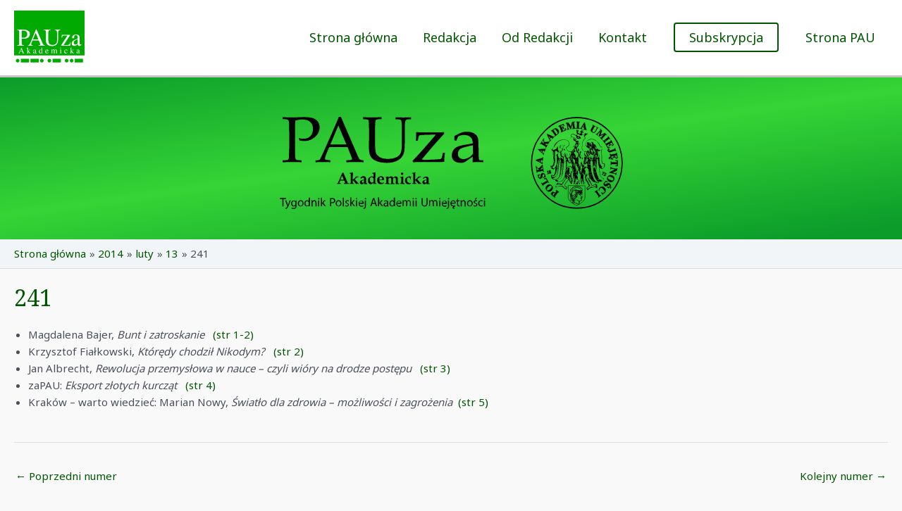

--- FILE ---
content_type: image/svg+xml
request_url: http://pauza.krakow.pl/wp-content/uploads/2022/03/PAUza_Krakow.svg
body_size: 22112
content:
<?xml version="1.0" encoding="utf-8"?>
<!-- Generator: Adobe Illustrator 26.0.2, SVG Export Plug-In . SVG Version: 6.00 Build 0)  -->
<svg version="1.1" id="Warstwa_1" xmlns="http://www.w3.org/2000/svg" xmlns:xlink="http://www.w3.org/1999/xlink" x="0px" y="0px"
	 viewBox="0 0 1003 73.1" style="enable-background:new 0 0 1003 73.1;" xml:space="preserve">
<style type="text/css">
	.st0{clip-path:url(#SVGID_00000181057319017119190800000003106428202251865789_);fill:#0063AF;}
	.st1{clip-path:url(#SVGID_00000149367817811471529850000000586198783907097754_);fill:#0063AF;}
	.st2{clip-path:url(#SVGID_00000106107571346773218130000001896314278865427118_);fill:#0063AF;}
	.st3{clip-path:url(#SVGID_00000017490165428634673520000013409512758228521380_);fill:#0063AF;}
	.st4{clip-path:url(#SVGID_00000107581310019089638940000016047931000812069037_);fill:#0063AF;}
	.st5{clip-path:url(#SVGID_00000161617541696262731130000012694221616207264410_);fill:#0063AF;}
	.st6{clip-path:url(#SVGID_00000164495769530146327750000002367223730743619721_);fill:#0063AF;}
	.st7{clip-path:url(#SVGID_00000111151823344891562700000010915360409113893778_);fill:#0063AF;}
	.st8{clip-path:url(#SVGID_00000111182513314320792170000014837398165648177551_);fill:#0063AF;}
	.st9{clip-path:url(#SVGID_00000174573883516306225950000015176064518783469483_);fill:#0063AF;}
	.st10{clip-path:url(#SVGID_00000144339055440185929800000017374856411787733664_);fill:#0063AF;}
	.st11{clip-path:url(#SVGID_00000003090337908071448070000008411240424327832491_);fill:#0063AF;}
	.st12{fill:#0063AF;}
</style>
<g>
	<g>
		<g>
			<defs>
				<rect id="SVGID_1_" y="-12" width="307" height="94.2"/>
			</defs>
			<clipPath id="SVGID_00000168108489001926248980000007392244328214943661_">
				<use xlink:href="#SVGID_1_"  style="overflow:visible;"/>
			</clipPath>
			<path style="clip-path:url(#SVGID_00000168108489001926248980000007392244328214943661_);fill:#0063AF;" d="M70.6,11.2L70.6,11.2
				L70.6,11.2L70.6,11.2L70.6,11.2z M70.6,22.6V11.3c0-0.4,0.3-0.7,0.7-0.7c3.9,0.2,7.4,0.6,10.5,1l0,0c0.3,0,0.5,0.2,0.6,0.5l0,0
				l0,0v0.1l0,0c0,0.1,0,0.2,0,0.3c0.4,2.5,0.8,6.5,1,10.2c0,0,0,0.8-0.8,0.8h-8.9h-2.5C70.9,23.3,70.6,23,70.6,22.6"/>
		</g>
	</g>
	<g>
		<g>
			<defs>
				<rect id="SVGID_00000055705116659893483870000003709880686779090087_" y="-12" width="307" height="94.2"/>
			</defs>
			<clipPath id="SVGID_00000163067216632052853780000010957916700209086370_">
				<use xlink:href="#SVGID_00000055705116659893483870000003709880686779090087_"  style="overflow:visible;"/>
			</clipPath>
			<path style="clip-path:url(#SVGID_00000163067216632052853780000010957916700209086370_);fill:#0063AF;" d="M47,59.1V46.9v0.7
				c0-0.4-0.3-0.7-0.7-0.7h-2.5h-8.9c-0.8,0-0.8,0.8-0.8,0.8c0.2,3.6,0.6,7.6,1,10.2c0,0.1,0,0.2,0,0.3l0,0v0.1l0,0l0,0
				c0.1,0.3,0.3,0.5,0.6,0.5c3,0.4,6.6,0.8,10.5,1C46.7,59.8,47,59.5,47,59.1 M47,59.1L47,59.1L47,59.1L47,59.1"/>
		</g>
	</g>
	<g>
		<g>
			<defs>
				<rect id="SVGID_00000127745279000564799170000005396455746167772568_" y="-12" width="307" height="94.2"/>
			</defs>
			<clipPath id="SVGID_00000140713999033016996820000002194130722001431951_">
				<use xlink:href="#SVGID_00000127745279000564799170000005396455746167772568_"  style="overflow:visible;"/>
			</clipPath>
			<path style="clip-path:url(#SVGID_00000140713999033016996820000002194130722001431951_);fill:#0063AF;" d="M60.3,22.5
				c0,0,0,0.8,0.8,0.8h5.7c0,0,0.8,0,0.8-0.8v-2.3v-9.1c0,0,0-0.8-0.8-0.8c-1.6-0.1-4-0.1-5.7-0.1c0,0-0.8,0-0.8,0.8v9.5L60.3,22.5"
				/>
		</g>
	</g>
	<g>
		<g>
			<defs>
				<rect id="SVGID_00000018226078678331929580000006873876181203695014_" y="-12" width="307" height="94.2"/>
			</defs>
			<clipPath id="SVGID_00000000224071431822827620000003767426889254966948_">
				<use xlink:href="#SVGID_00000018226078678331929580000006873876181203695014_"  style="overflow:visible;"/>
			</clipPath>
			<path style="clip-path:url(#SVGID_00000000224071431822827620000003767426889254966948_);fill:#0063AF;" d="M58.8,59.3V47.1v0.5
				c0-0.4-0.3-0.7-0.7-0.7h0.5h-0.5h-7.3c0,0-0.8,0-0.8,0.8V50v9.1c0,0,0,0.8,0.8,0.8c2,0.1,5,0.1,7.2,0.1
				C58,60.1,58.8,60.1,58.8,59.3"/>
		</g>
	</g>
	<g>
		<g>
			<defs>
				<rect id="SVGID_00000044863994041858589870000005285808674629185215_" y="-12" width="307" height="94.2"/>
			</defs>
			<clipPath id="SVGID_00000144330420509148467920000005347662185434524033_">
				<use xlink:href="#SVGID_00000044863994041858589870000005285808674629185215_"  style="overflow:visible;"/>
			</clipPath>
			<path style="clip-path:url(#SVGID_00000144330420509148467920000005347662185434524033_);fill:#0063AF;" d="M50,22.5
				c0,0,0,0.8,0.8,0.8h5.7c0,0,0.8,0,0.8-0.8V11c0,0,0-0.8-0.8-0.8c-1.7,0-4.2,0.1-5.7,0.1c0,0-0.8,0-0.8,0.8v9.1V22.5"/>
		</g>
	</g>
	<g>
		<g>
			<defs>
				<rect id="SVGID_00000132072528211984889460000002068802591157359785_" y="-12" width="307" height="94.2"/>
			</defs>
			<clipPath id="SVGID_00000042000123364884932340000013541471972660420999_">
				<use xlink:href="#SVGID_00000132072528211984889460000002068802591157359785_"  style="overflow:visible;"/>
			</clipPath>
			<path style="clip-path:url(#SVGID_00000042000123364884932340000013541471972660420999_);fill:#0063AF;" d="M43.9,43.9h2.3
				c0,0,0.8,0,0.8-0.8v-5.7c0,0,0-0.8-0.8-0.8H34.6c0,0-0.8,0-0.8,0.8c0,1.7,0.1,4.2,0.1,5.7c0,0,0,0.8,0.8,0.8H43.9"/>
		</g>
	</g>
	<g>
		<g>
			<defs>
				<rect id="SVGID_00000047761536761549033510000011807415590741011125_" y="-12" width="307" height="94.2"/>
			</defs>
			<clipPath id="SVGID_00000151534078155264619540000006038973389093686929_">
				<use xlink:href="#SVGID_00000047761536761549033510000011807415590741011125_"  style="overflow:visible;"/>
			</clipPath>
			<path style="clip-path:url(#SVGID_00000151534078155264619540000006038973389093686929_);fill:#0063AF;" d="M33.8,32.8
				c0,0,0,0.8,0.8,0.8h11.6c0,0,0.8,0,0.8-0.8v-5.7c0,0,0-0.8-0.8-0.8h-2.3h-9.1c0,0-0.8,0-0.8,0.8C33.8,28.6,33.8,31.1,33.8,32.8"
				/>
		</g>
	</g>
	<g>
		<g>
			<defs>
				<rect id="SVGID_00000142171987470193261450000006871282113667837621_" y="-12" width="307" height="94.2"/>
			</defs>
			<clipPath id="SVGID_00000096027595744770850160000011061665208642287543_">
				<use xlink:href="#SVGID_00000142171987470193261450000006871282113667837621_"  style="overflow:visible;"/>
			</clipPath>
			<path style="clip-path:url(#SVGID_00000096027595744770850160000011061665208642287543_);fill:#0063AF;" d="M47,11.2L47,11.2
				L47,11.2L47,11.2L47,11.2z M47,22.6V11.3c0-0.4-0.3-0.7-0.7-0.7c-3.9,0.2-7.4,0.6-10.5,1l0,0c-0.3,0-0.5,0.2-0.6,0.5l0,0l0,0v0.1
				l0,0c0,0.1,0,0.2,0,0.3c-0.4,2.5-0.8,6.5-1,10.2c0,0,0,0.8,0.8,0.8h8.9h2.5C46.7,23.3,47,23,47,22.6"/>
		</g>
	</g>
	<g>
		<g>
			<defs>
				<rect id="SVGID_00000141432575003949301850000013646517738471253382_" y="-12" width="307" height="94.2"/>
			</defs>
			<clipPath id="SVGID_00000040548329270065527050000012806199321681500288_">
				<use xlink:href="#SVGID_00000141432575003949301850000013646517738471253382_"  style="overflow:visible;"/>
			</clipPath>
			<path style="clip-path:url(#SVGID_00000040548329270065527050000012806199321681500288_);fill:#0063AF;" d="M70.6,44
				c0,0,0,0.8,0.6,1.4c0,0-0.6-0.6,10.9,10.9c0,0,0.6,0.6,0.7-0.2c0.6-4.4,1-10.9,1.1-17.2c0,0,0-0.8-0.8-0.8H71.2
				c0,0-0.7,0-0.7,0.7v0.8v2.2v1.3L70.6,44"/>
		</g>
	</g>
	<g>
		<g>
			<defs>
				<rect id="SVGID_00000039823074463359851970000004878389564681516201_" y="-12" width="307" height="94.2"/>
			</defs>
			<clipPath id="SVGID_00000053527117112611658960000010913149659673382296_">
				<use xlink:href="#SVGID_00000039823074463359851970000004878389564681516201_"  style="overflow:visible;"/>
			</clipPath>
			<path style="clip-path:url(#SVGID_00000053527117112611658960000010913149659673382296_);fill:#0063AF;" d="M83.8,34.4
				c0-2.8-0.1-5.5-0.1-7.3c0,0,0-0.8-0.8-0.8H71.5c0,0-0.8,0-0.8,0.8v5.1v2.1c0,0,0,0.8,0.8,0.8h11.7C83.5,35.1,83.8,34.8,83.8,34.4
				"/>
		</g>
	</g>
	<g>
		<g>
			<defs>
				<rect id="SVGID_00000132794039635648400420000006409377607191461276_" y="-12" width="307" height="94.2"/>
			</defs>
			<clipPath id="SVGID_00000018233010973113297960000012641271179857053576_">
				<use xlink:href="#SVGID_00000132794039635648400420000006409377607191461276_"  style="overflow:visible;"/>
			</clipPath>
			<path style="clip-path:url(#SVGID_00000018233010973113297960000012641271179857053576_);fill:#0063AF;" d="M80,58.4
				C72.1,50.5,69.6,48,68.9,47.3c-0.2-0.2-0.5-0.4-0.8-0.3l0,0h-5.5c0,0-0.8,0-0.8,0.8v11.6c0,0,0,0.8,0.8,0.8
				c6.3-0.1,12.8-0.5,17.2-1.1C79.7,59,80.5,58.9,80,58.4"/>
		</g>
	</g>
	<g>
		<g>
			<defs>
				<rect id="SVGID_00000106843767709677989130000016089712645949919119_" y="-12" width="307" height="94.2"/>
			</defs>
			<clipPath id="SVGID_00000080924279195240070720000005969863143973841322_">
				<use xlink:href="#SVGID_00000106843767709677989130000016089712645949919119_"  style="overflow:visible;"/>
			</clipPath>
			<path style="clip-path:url(#SVGID_00000080924279195240070720000005969863143973841322_);fill:#0063AF;" d="M256.2,44.8
				c0.9,2.8,1.8,5.5,2.7,8h5c0.7-1.6,1.4-3.3,2.2-5.4c0.7-2,1.5-4.1,2.2-6.4c0.7-2.3,1.5-4.7,2.2-7.2s1.5-5.1,2.2-7.7h-6.4
				c-0.3,1.4-0.7,3-1.1,4.6s-0.8,3.3-1.3,5s-0.9,3.4-1.4,5s-0.9,3.1-1.4,4.5c-0.5-1.6-1-3.2-1.5-4.8c-0.5-1.7-0.9-3.3-1.4-5
				c-0.4-1.7-0.8-3.3-1.2-4.9c-0.4-1.6-0.7-3.1-1-4.5h-4.7c-0.3,1.4-0.7,2.9-1,4.5c-0.4,1.6-0.8,3.2-1.3,4.9c-0.4,1.7-0.9,3.3-1.4,5
				s-1,3.3-1.5,4.8c-0.5-1.4-1-2.9-1.4-4.5c-0.5-1.6-0.9-3.3-1.4-5c-0.4-1.7-0.9-3.4-1.3-5c-0.4-1.6-0.8-3.2-1.1-4.6h-6.5
				c0.7,2.6,1.4,5.2,2.2,7.7c0.7,2.5,1.5,4.9,2.2,7.2s1.5,4.4,2.2,6.4s1.5,3.8,2.1,5.4h5.1c0.9-2.5,1.8-5.2,2.7-8s1.7-5.7,2.5-8.7
				C254.4,39,255.3,42,256.2,44.8 M221.8,11.7l-7.5,8.9l3.1,2.8l8.3-8.1L221.8,11.7z M223.8,45.8c-1.1,1.6-2.7,2.3-4.8,2.3
				c-2,0-3.6-0.8-4.8-2.3c-1.1-1.6-1.7-3.7-1.7-6.4c0-2.6,0.6-4.7,1.7-6.3c1.1-1.5,2.7-2.3,4.8-2.3c2,0,3.6,0.8,4.8,2.3
				c1.1,1.5,1.7,3.6,1.7,6.3S224.9,44.3,223.8,45.8 M230.9,33.7c-0.6-1.7-1.5-3.2-2.6-4.4c-1.1-1.2-2.5-2.2-4.1-2.8
				c-1.6-0.7-3.3-1-5.2-1s-3.6,0.3-5.1,1c-1.6,0.7-2.9,1.6-4.1,2.8c-1.1,1.2-2,2.7-2.6,4.4s-0.9,3.6-0.9,5.7c0,2.1,0.3,4,0.9,5.8
				c0.6,1.7,1.5,3.2,2.6,4.4s2.5,2.2,4,2.9c1.6,0.7,3.3,1,5.2,1s3.6-0.3,5.2-1c1.6-0.7,2.9-1.6,4.1-2.9c1.1-1.2,2-2.7,2.6-4.4
				s0.9-3.7,0.9-5.8C231.8,37.4,231.5,35.4,230.9,33.7 M188.2,13.4l-6.2,1v38.4h6.2V40.6c0.9,0.7,1.9,1.5,2.8,2.5c1,1,1.9,2,2.8,3.1
				c0.9,1.1,1.8,2.2,2.6,3.4s1.5,2.3,2.1,3.3h7.1c-0.6-1.2-1.4-2.4-2.3-3.8c-0.9-1.4-1.9-2.7-2.9-4.1c-1.1-1.4-2.1-2.6-3.3-3.8
				c-1.1-1.2-2.2-2.2-3.2-3.1c1.9-1.9,3.8-3.9,5.7-6c1.9-2,3.7-4,5.4-5.9h-7.3c-0.5,0.6-1.2,1.4-2,2.3s-1.6,1.8-2.4,2.7
				c-0.8,0.9-1.7,1.9-2.6,2.8c-0.9,0.9-1.7,1.8-2.5,2.6L188.2,13.4L188.2,13.4z M159.8,25.9c-1.5,0.3-2.6,0.5-3.4,0.8l0.8,5
				c0.7-0.3,1.7-0.5,2.9-0.7s2.5-0.3,3.9-0.3c1.1,0,1.9,0.1,2.6,0.4c0.7,0.3,1.3,0.7,1.7,1.1c0.4,0.5,0.7,1.1,0.9,1.7s0.3,1.3,0.3,2
				v1c-0.8-0.2-1.6-0.3-2.4-0.4c-0.7-0.1-1.5-0.1-2.1-0.1c-1.5,0-2.9,0.1-4.2,0.4c-1.3,0.3-2.5,0.8-3.5,1.4c-1,0.7-1.8,1.5-2.4,2.6
				c-0.6,1.1-0.9,2.3-0.9,3.9s0.3,2.9,0.8,4s1.3,2,2.2,2.6c0.9,0.7,2.1,1.2,3.4,1.5c1.3,0.3,2.8,0.5,4.4,0.5c2.4,0,4.6-0.1,6.5-0.4
				c1.9-0.3,3.4-0.5,4.3-0.7V36c0-1.6-0.2-3-0.5-4.3c-0.4-1.3-1-2.4-1.8-3.3s-1.9-1.6-3.3-2.1c-1.4-0.5-3.1-0.8-5.1-0.8
				S161.3,25.6,159.8,25.9 M161.4,47.6c-0.9-0.6-1.4-1.6-1.4-3c0-0.7,0.2-1.4,0.5-1.9s0.8-0.9,1.4-1.1c0.6-0.3,1.2-0.5,1.9-0.6
				s1.4-0.2,2.1-0.2c0.8,0,1.5,0.1,2.1,0.2c0.6,0.1,1.1,0.2,1.5,0.3v6.8c-1,0.2-2.4,0.3-4.3,0.3C163.6,48.5,162.3,48.2,161.4,47.6
				 M153.2,26.5c-0.3-0.1-0.7-0.2-1.2-0.3c-0.5-0.1-1-0.2-1.6-0.3c-0.5-0.1-1.1-0.2-1.6-0.2c-0.5-0.1-1-0.1-1.4-0.1
				c-2.2,0-4.2,0.2-5.9,0.6c-1.8,0.4-3.3,0.8-4.5,1.2v25.4h6.2V31.5c0.3-0.1,0.8-0.2,1.6-0.4c0.8-0.1,1.5-0.2,2.2-0.2
				c1.2,0,2.2,0.1,3.1,0.3c0.9,0.2,1.6,0.4,2.1,0.5L153.2,26.5z M134.8,52.8c-1.1-1.8-2.3-3.5-3.6-5.3s-2.7-3.5-4.1-5.1
				s-2.9-3.2-4.4-4.6c-1.5-1.4-2.9-2.7-4.4-3.8c1.3-1.3,2.6-2.6,3.9-4c1.3-1.4,2.7-2.8,4-4.2c1.3-1.4,2.6-2.8,3.9-4.2
				c1.3-1.4,2.4-2.7,3.6-4h-7.6c-0.9,1-1.9,2.1-3,3.3c-1.1,1.2-2.2,2.5-3.4,3.8c-1.2,1.3-2.4,2.6-3.6,3.9s-2.4,2.5-3.5,3.6V17.6
				h-6.5v35.2h6.4V37c1.3,0.9,2.7,2,4,3.3c1.4,1.3,2.7,2.6,3.9,4c1.3,1.4,2.5,2.8,3.6,4.3c1.2,1.5,2.2,2.9,3.1,4.3L134.8,52.8
				L134.8,52.8z"/>
		</g>
	</g>
</g>
<g>
	<path class="st12" d="M358.1,28.1c1.4-0.3,3.5-0.4,6.2-0.4c3,0,5.2,0.6,6.7,1.8c1.3,1.1,2.1,2.8,2.1,5c0,2.1-0.7,3.8-2,5.1
		c-1.6,1.6-4.2,2.4-7.1,2.4c-0.7,0-1.4,0-2-0.1v8.5h-4V28.1H358.1z M362.2,38.6c0.6,0.1,1.1,0.1,2,0.1c3.1,0,5-1.6,5-4.1
		s-1.7-3.8-4.5-3.8c-1.1,0-2,0.1-2.4,0.1C362.2,31,362.2,38.6,362.2,38.6z"/>
	<path class="st12" d="M384.9,50.2l-0.3-1.8h-0.1c-1,1.3-2.7,2.1-4.8,2.1c-3.3,0-5.1-2.4-5.1-4.8c0-4.1,3.7-6.1,9.6-6.1v-0.3
		c0-1-0.4-2.8-3.3-2.8c-1.6,0-3.3,0.6-4.4,1.1l-0.8-2.7c1.1-0.7,3.3-1.4,5.8-1.4c5.2,0,6.7,3.3,6.7,6.8v5.8c0,1.4,0,2.8,0.3,3.8H385
		v0.3H384.9z M384.3,42.3c-2.8,0-5.7,0.6-5.7,3c0,1.6,1,2.3,2.3,2.3c1.6,0,2.8-1.1,3.3-2.3c0.1-0.3,0.1-0.6,0.1-0.8L384.3,42.3
		L384.3,42.3z"/>
	<path class="st12" d="M392.7,39.3c0-2.1,0-3.7-0.1-5.2h3.5l0.1,3.1h0.1c0.8-2.3,2.7-3.4,4.4-3.4c0.4,0,0.6,0,1,0.1v3.8
		c-0.3,0-0.7-0.1-1.1-0.1c-2,0-3.3,1.3-3.7,3.1c0,0.4-0.1,0.8-0.1,1.3v8.4h-4.1L392.7,39.3L392.7,39.3z"/>
	<path class="st12" d="M410,29.4v4.7h3.8v3.1H410v7.1c0,2,0.6,3,2.1,3c0.7,0,1.3-0.1,1.6-0.1v3.1c-0.6,0.3-1.7,0.4-3,0.4
		c-1.6,0-2.7-0.6-3.5-1.3c-0.8-1-1.3-2.4-1.3-4.5v-7.6h-2.3v-3.1h2.3v-3.7L410,29.4z"/>
	<path class="st12" d="M416.9,38.9c0-1.8,0-3.4-0.1-4.8h3.5l0.1,2.4h0.1c0.7-1.3,2.4-2.8,5.1-2.8c2.8,0,5.8,1.8,5.8,6.9v9.6h-4.1
		v-9.1c0-2.3-0.8-4.1-3.1-4.1c-1.6,0-2.7,1.1-3.3,2.4c-0.1,0.4-0.1,0.8-0.1,1.3v9.5h-4.1V38.9H416.9z"/>
	<path class="st12" d="M438.9,43.3c0.1,3,2.4,4.2,5,4.2c1.8,0,3.3-0.3,4.5-0.7l0.6,2.8c-1.4,0.6-3.3,1-5.7,1c-5.2,0-8.4-3.3-8.4-8.2
		c0-4.5,2.7-8.6,7.9-8.6s6.9,4.2,6.9,7.9c0,0.7,0,1.4-0.1,1.7h-10.8v-0.1H438.9z M445.9,40.5c0-1.6-0.6-4-3.4-4
		c-2.5,0-3.5,2.3-3.7,4H445.9z"/>
	<path class="st12" d="M453,39.3c0-2.1,0-3.7-0.1-5.2h3.5l0.1,3.1h0.1c0.8-2.3,2.7-3.4,4.4-3.4c0.4,0,0.6,0,1,0.1v3.8
		c-0.3,0-0.7-0.1-1.1-0.1c-2,0-3.3,1.3-3.7,3.1c0,0.4-0.1,0.8-0.1,1.3v8.4H453C453,50.4,453,39.3,453,39.3z"/>
	<path class="st12" d="M467.5,43.3c0.1,3,2.4,4.2,5,4.2c1.8,0,3.3-0.3,4.5-0.7l0.6,2.8c-1.4,0.6-3.3,1-5.7,1c-5.2,0-8.4-3.3-8.4-8.2
		c0-4.5,2.7-8.6,7.9-8.6c5.2,0,6.9,4.2,6.9,7.9c0,0.7,0,1.4-0.1,1.7h-10.8v-0.1H467.5z M474.5,40.5c0-1.6-0.6-4-3.4-4
		c-2.5,0-3.5,2.3-3.7,4H474.5z"/>
	<path class="st12" d="M481.6,38.9c0-1.8,0-3.4-0.1-4.8h3.5l0.1,2.4h0.1c0.8-1.3,2.3-2.7,5-2.7c2.1,0,3.8,1.1,4.5,3l0,0
		c0.6-0.8,1.3-1.6,2-2c0.8-0.6,2-1,3.3-1c2.7,0,5.4,1.8,5.4,6.9v9.5h-4v-8.9c0-2.7-1-4.2-2.8-4.2c-1.4,0-2.4,1-2.8,2.1
		c-0.1,0.4-0.1,0.8-0.1,1.4v9.6h-4v-9.3c0-2.3-0.8-3.8-2.8-3.8c-1.6,0-2.5,1.1-3,2.3c-0.1,0.4-0.3,0.8-0.3,1.3v9.6h-4L481.6,38.9
		L481.6,38.9z"/>
	<path class="st12" d="M528.6,49.8c-0.8,0.4-2.5,0.8-4.5,0.8c-5.1,0-8.4-3.3-8.4-8.2c0-4.8,3.3-8.6,9.1-8.6c1.6,0,3,0.3,4,0.7
		l-0.7,3.1c-0.7-0.3-1.6-0.6-3.1-0.6c-3.1,0-5,2.3-5,5.2c0,3.3,2.1,5.2,5,5.2c1.4,0,2.4-0.3,3.3-0.6L528.6,49.8z"/>
	<path class="st12" d="M530.1,47.8l6.1-7.8c0.8-1,1.6-1.8,2.4-2.7l0,0h-7.9V34h12.9v2.5l-5.9,7.6c-0.8,1-1.6,1.8-2.4,2.7l0,0h8.5
		v3.3h-13.6L530.1,47.8L530.1,47.8z"/>
	<path class="st12" d="M555.7,50.2l-0.3-1.8h-0.1c-1,1.3-2.7,2.1-4.8,2.1c-3.3,0-5.1-2.4-5.1-4.8c0-4.1,3.7-6.1,9.6-6.1v-0.3
		c0-1-0.4-2.8-3.3-2.8c-1.6,0-3.3,0.6-4.4,1.1l-0.8-2.7c1.1-0.7,3.3-1.4,5.8-1.4c5.2,0,6.7,3.3,6.7,6.8v5.8c0,1.4,0,2.8,0.3,3.8
		h-3.5v0.3H555.7z M555.1,42.3c-2.8,0-5.7,0.6-5.7,3c0,1.6,1,2.3,2.3,2.3c1.6,0,2.8-1.1,3.3-2.3c0.1-0.3,0.1-0.6,0.1-0.8L555.1,42.3
		L555.1,42.3z"/>
	<path class="st12" d="M563.2,46.6c1,0.6,2.7,1.1,4.1,1.1c1.8,0,2.5-0.7,2.5-1.8s-0.7-1.7-2.7-2.4c-3.1-1.1-4.5-2.8-4.4-4.7
		c0-2.8,2.4-5.1,6.1-5.1c1.8,0,3.4,0.4,4.2,1l-0.8,2.8c-0.7-0.4-2-1-3.4-1s-2.3,0.7-2.3,1.7s0.7,1.6,2.8,2.3c3,1.1,4.2,2.5,4.2,5
		c0,3-2.3,5.1-6.5,5.1c-2,0-3.7-0.4-5-1.1L563.2,46.6z"/>
	<path class="st12" d="M592.6,42c0,5.9-4.2,8.6-8.4,8.6c-4.5,0-8.1-3.1-8.1-8.4c0-5.4,3.5-8.5,8.4-8.5
		C589.4,33.7,592.6,37.1,592.6,42z M580.5,42.2c0,3.1,1.6,5.5,4,5.5c2.3,0,4-2.3,4-5.5c0-2.5-1.1-5.4-4-5.4
		C581.6,36.6,580.5,39.5,580.5,42.2z"/>
	<path class="st12" d="M595.9,39.5c0-2.1,0-3.8-0.1-5.4h3.5l0.1,2.5l0,0c1.1-1.8,3.1-2.8,5.5-2.8c3.7,0,6.8,3.1,6.8,8.2
		c0,5.8-3.7,8.6-7.4,8.6c-2,0-3.7-0.8-4.5-2.1l0,0v8.4h-4.1V39.5H595.9z M600,43.4c0,0.4,0,0.7,0.1,1.1c0.4,1.7,1.8,2.8,3.5,2.8
		c2.5,0,4.1-2.1,4.1-5.4c0-2.8-1.4-5.2-4-5.2c-1.7,0-3.3,1.3-3.7,3c-0.1,0.3-0.1,0.7-0.1,1v2.7H600z"/>
	<path class="st12" d="M619.7,29.6c0,1.3-0.8,2.1-2.3,2.1s-2.3-1-2.3-2.1c0-1.3,1-2.3,2.3-2.3C618.8,27.3,619.7,28.3,619.7,29.6z
		 M615.3,50.2V34.1h4.1v16.1H615.3z"/>
	<path class="st12" d="M623.7,46.6c1,0.6,2.7,1.1,4.1,1.1c1.8,0,2.5-0.7,2.5-1.8s-0.7-1.7-2.7-2.4c-3.1-1.1-4.5-2.8-4.4-4.7
		c0-2.8,2.4-5.1,6.1-5.1c1.8,0,3.4,0.4,4.2,1l-0.8,2.8c-0.7-0.4-2-1-3.4-1s-2.3,0.7-2.3,1.7s0.7,1.6,2.8,2.3c3,1.1,4.2,2.5,4.2,5
		c0,3-2.3,5.1-6.5,5.1c-2,0-3.7-0.4-5-1.1L623.7,46.6z"/>
	<path class="st12" d="M637.7,38.9c0-1.8,0-3.4-0.1-4.8h3.5l0.1,2.4h0.1c0.8-1.3,2.3-2.7,5-2.7c2.1,0,3.8,1.1,4.5,3l0,0
		c0.6-0.8,1.3-1.6,2-2c0.8-0.6,2-1,3.3-1c2.7,0,5.4,1.8,5.4,6.9v9.5h-4v-8.9c0-2.7-1-4.2-2.8-4.2c-1.4,0-2.4,1-2.8,2.1
		c-0.1,0.4-0.1,0.8-0.1,1.4v9.6h-4v-9.3c0-2.3-0.8-3.8-2.8-3.8c-1.6,0-2.5,1.1-3,2.3c-0.1,0.4-0.3,0.8-0.3,1.3v9.6h-4L637.7,38.9
		L637.7,38.9z"/>
	<path class="st12" d="M674.9,50.2l-0.3-1.8h-0.1c-1,1.3-2.7,2.1-4.8,2.1c-3.3,0-5.1-2.4-5.1-4.8c0-4.1,3.7-6.1,9.6-6.1v-0.3
		c0-1-0.4-2.8-3.3-2.8c-1.6,0-3.3,0.6-4.4,1.1l-0.8-2.7c1.1-0.7,3.3-1.4,5.8-1.4c5.2,0,6.7,3.3,6.7,6.8v5.8c0,1.4,0,2.8,0.3,3.8H675
		v0.3H674.9z M674.4,42.3c-2.8,0-5.7,0.6-5.7,3c0,1.6,1,2.3,2.3,2.3c1.6,0,2.8-1.1,3.3-2.3c0.1-0.3,0.1-0.6,0.1-0.8L674.4,42.3
		L674.4,42.3z"/>
	<path class="st12" d="M686,54.1c1.3-0.1,2.4-0.4,3.1-1.1c0.7-0.8,1.1-2.1,1.1-5.7V34.1h4.1v14.3c0,3.4-0.6,5.4-2.1,6.9
		c-1.4,1.3-3.7,1.8-5.7,1.8L686,54.1z M694.5,29.6c0,1.1-0.8,2.1-2.3,2.1s-2.3-1-2.3-2.1c0-1.3,0.8-2.3,2.3-2.3
		C693.6,27.3,694.5,28.3,694.5,29.6z"/>
	<path class="st12" d="M701.4,43.3c0.1,3,2.4,4.2,5,4.2c1.8,0,3.3-0.3,4.5-0.7l0.6,2.8c-1.4,0.6-3.3,1-5.7,1c-5.2,0-8.4-3.3-8.4-8.2
		c0-4.5,2.7-8.6,7.9-8.6s6.9,4.2,6.9,7.9c0,0.7,0,1.4-0.1,1.7L701.4,43.3L701.4,43.3L701.4,43.3z M708.5,40.5c0-1.6-0.6-4-3.4-4
		c-2.5,0-3.5,2.3-3.7,4H708.5z"/>
	<path class="st12" d="M715.4,46.6c1,0.6,2.7,1.1,4.1,1.1c1.8,0,2.5-0.7,2.5-1.8s-0.7-1.7-2.7-2.4c-3.1-1.1-4.5-2.8-4.4-4.7
		c0-2.8,2.4-5.1,6.1-5.1c1.8,0,3.4,0.4,4.2,1l-0.8,2.8c-0.7-0.4-2-1-3.4-1s-2.3,0.7-2.3,1.7s0.7,1.6,2.8,2.3c3,1.1,4.2,2.5,4.2,5
		c0,3-2.3,5.1-6.5,5.1c-2,0-3.7-0.4-5-1.1L715.4,46.6z"/>
	<path class="st12" d="M734.1,29.4v4.7h3.8v3.1h-3.8v7.1c0,2,0.6,3,2.1,3c0.7,0,1.3-0.1,1.6-0.1v3.1c-0.6,0.3-1.7,0.4-3,0.4
		c-1.6,0-2.7-0.6-3.5-1.3c-0.8-1-1.3-2.4-1.3-4.5v-7.6h-2.3v-3.1h2.3v-3.7L734.1,29.4z"/>
	<path class="st12" d="M767.1,41.2c-0.1-2.8-0.3-6.4-0.3-9.3h-0.1c-0.7,2.7-1.7,5.8-2.7,8.5l-3.3,9.6h-3.1l-3-9.6
		c-0.8-2.8-1.7-5.9-2.3-8.6l0,0c-0.1,3-0.3,6.5-0.4,9.5l-0.6,9.1h-3.8l1.6-22.4h5.4l3,9.1c0.8,2.7,1.6,5.2,2.1,7.8h0.1
		c0.6-2.4,1.4-5.2,2.3-7.8l3.1-8.9h5.4l1.3,22.4h-4L767.1,41.2z"/>
	<path class="st12" d="M780.1,29.6c0,1.3-0.8,2.1-2.3,2.1s-2.3-1-2.3-2.1c0-1.3,1-2.3,2.3-2.3S780,28.3,780.1,29.6z M775.7,50.2
		V34.1h4.1v16.1H775.7z"/>
	<path class="st12" d="M793.3,50.2l-0.3-1.8h-0.1c-1,1.3-2.7,2.1-4.8,2.1c-3.3,0-5.1-2.4-5.1-4.8c0-4.1,3.7-6.1,9.6-6.1v-0.3
		c0-1-0.4-2.8-3.3-2.8c-1.6,0-3.3,0.6-4.4,1.1l-0.8-2.7c1.1-0.7,3.3-1.4,5.8-1.4c5.2,0,6.7,3.3,6.7,6.8v5.8c0,1.4,0,2.8,0.3,3.8
		h-3.5v0.3H793.3z M792.7,42.3c-2.8,0-5.7,0.6-5.7,3c0,1.6,1,2.3,2.3,2.3c1.6,0,2.8-1.1,3.3-2.3c0.1-0.3,0.1-0.6,0.1-0.8L792.7,42.3
		L792.7,42.3z"/>
	<path class="st12" d="M800.9,46.6c1,0.6,2.7,1.1,4.1,1.1c1.8,0,2.5-0.7,2.5-1.8s-0.7-1.7-2.7-2.4c-3.1-1.1-4.5-2.8-4.4-4.7
		c0-2.8,2.4-5.1,6.1-5.1c1.8,0,3.4,0.4,4.2,1l-0.8,2.8c-0.7-0.4-2-1-3.4-1s-2.3,0.7-2.3,1.7s0.7,1.6,2.8,2.3c3,1.1,4.2,2.5,4.2,5
		c0,3-2.3,5.1-6.5,5.1c-2,0-3.7-0.4-5-1.1L800.9,46.6z"/>
	<path class="st12" d="M819.6,29.4v4.7h3.8v3.1h-3.8v7.1c0,2,0.6,3,2.1,3c0.7,0,1.3-0.1,1.6-0.1v3.1c-0.6,0.3-1.7,0.4-3,0.4
		c-1.6,0-2.7-0.6-3.5-1.3c-0.8-1-1.3-2.4-1.3-4.5v-7.6h-2.3v-3.1h2.3v-3.7L819.6,29.4z"/>
	<path class="st12" d="M841.7,42c0,5.9-4.2,8.6-8.4,8.6c-4.5,0-8.1-3.1-8.1-8.4c0-5.4,3.5-8.5,8.4-8.5
		C838.5,33.7,841.7,37.1,841.7,42z M829.6,42.2c0,3.1,1.6,5.5,4,5.5c2.3,0,4-2.3,4-5.5c0-2.5-1.1-5.4-4-5.4
		C830.7,36.6,829.6,39.5,829.6,42.2z"/>
	<path class="st12" d="M852.1,27.9h4.1v10.3h0.1c0.6-0.8,1.1-1.7,1.6-2.4l5.8-7.9h5.1l-7.6,9.5l8.2,12.9h-4.8L858.2,40l-2,2.4v7.9
		h-4.1L852.1,27.9L852.1,27.9z"/>
	<path class="st12" d="M871.5,39.3c0-2.1,0-3.7-0.1-5.2h3.5l0.1,3.1h0.1c0.8-2.3,2.7-3.4,4.4-3.4c0.4,0,0.6,0,1,0.1v3.8
		c-0.3,0-0.7-0.1-1.1-0.1c-2,0-3.3,1.3-3.7,3.1c0,0.4-0.1,0.8-0.1,1.3v8.4h-4.1L871.5,39.3L871.5,39.3z"/>
	<path class="st12" d="M892,50.2l-0.3-1.8h-0.1c-1,1.3-2.7,2.1-4.8,2.1c-3.3,0-5.1-2.4-5.1-4.8c0-4.1,3.7-6.1,9.6-6.1v-0.3
		c0-1-0.4-2.8-3.3-2.8c-1.6,0-3.3,0.6-4.4,1.1l-0.8-2.7c1.1-0.7,3.3-1.4,5.8-1.4c5.2,0,6.7,3.3,6.7,6.8v5.8c0,1.4,0,2.8,0.3,3.8H892
		V50.2z M891.6,42.3c-2.8,0-5.7,0.6-5.7,3c0,1.6,1,2.3,2.3,2.3c1.6,0,2.8-1.1,3.1-2.3c0.1-0.3,0.1-0.6,0.1-0.8v-2.1h0.2V42.3z"/>
	<path class="st12" d="M903.9,41.2L903.9,41.2c0.4-0.6,1-1.3,1.4-1.8l4-5.2h5l-5.9,6.7l6.8,9.6h-5l-4.7-7.1l-1.4,1.6v5.5H900V26.9
		h4.1v14.3H903.9z"/>
	<path class="st12" d="M931.8,42c0,5.9-4.2,8.6-8.4,8.6c-4.5,0-8.1-3.1-8.1-8.4c0-5.4,3.5-8.5,8.4-8.5
		C928.7,33.7,931.8,37.1,931.8,42z M919.6,42.2c0,3.1,1.6,5.5,4,5.5c2.3,0,4-2.3,4-5.5c0-2.5-1.1-5.4-4-5.4
		C920.9,36.6,919.6,39.5,919.6,42.2z M928.5,27l-4.1,5h-2.8l2.8-5H928.5z"/>
	<path class="st12" d="M937.5,34.1l1.7,7.4c0.4,1.7,0.7,3.5,1,5.2l0,0c0.3-1.7,0.8-3.5,1.3-5.2l2.1-7.4h3.3l2,7.2
		c0.6,1.8,1,3.7,1.3,5.4l0,0c0.3-1.7,0.6-3.5,1.1-5.4l1.8-7.2h4L952,50.2h-3.8l-2-6.5c-0.6-1.7-0.8-3.3-1.3-5.2l0,0
		c-0.3,2-0.7,3.5-1.3,5.2l-2.1,6.5h-3.8l-4.8-16.1C932.9,34.1,937.5,34.1,937.5,34.1z"/>
</g>
</svg>
